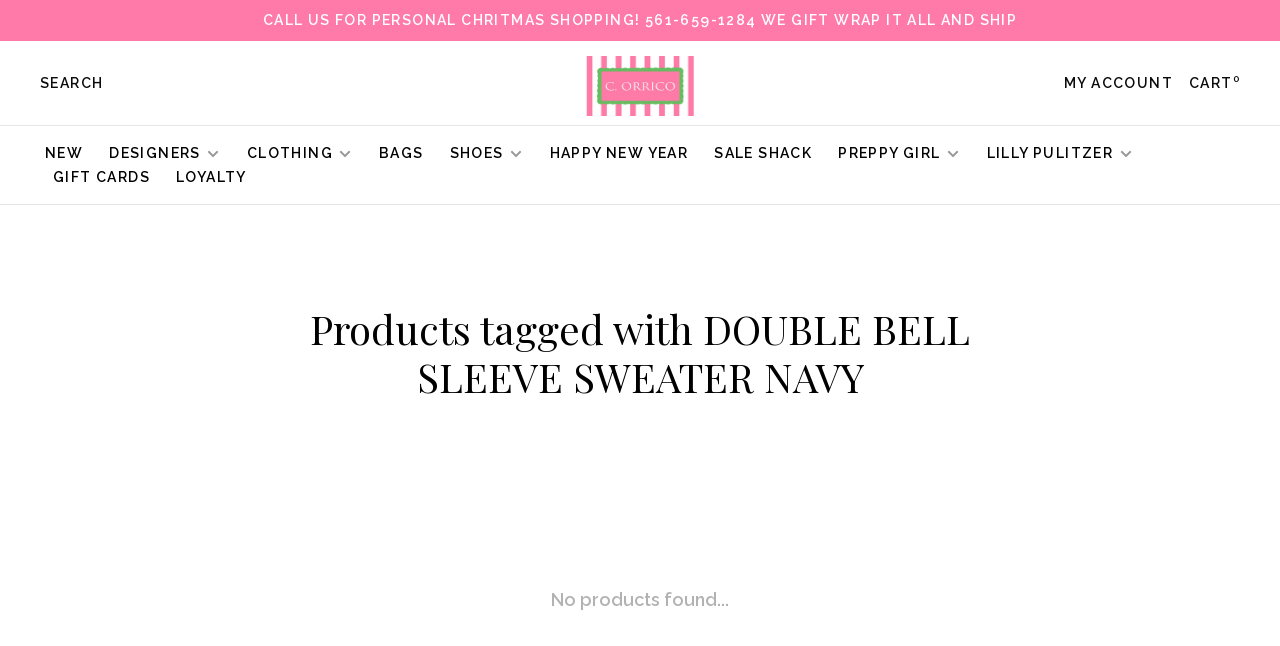

--- FILE ---
content_type: text/html;charset=utf-8
request_url: https://www.corrico.com/tags/double-bell-sleeve-sweater-navy/
body_size: 6976
content:
<!DOCTYPE html>
<html lang="en">
 <head>
 
  
 <meta charset="utf-8"/>
<!-- [START] 'blocks/head.rain' -->
<!--

  (c) 2008-2026 Lightspeed Netherlands B.V.
  http://www.lightspeedhq.com
  Generated: 30-01-2026 @ 16:22:08

-->
<link rel="canonical" href="https://www.corrico.com/tags/double-bell-sleeve-sweater-navy/"/>
<link rel="alternate" href="https://www.corrico.com/index.rss" type="application/rss+xml" title="New products"/>
<meta name="robots" content="noodp,noydir"/>
<meta name="google-site-verification" content="1_MpMnL-2cnnWqvuz5X62eR3VXHcOazH4XDFaqL204o"/>
<meta property="og:url" content="https://www.corrico.com/tags/double-bell-sleeve-sweater-navy/?source=facebook"/>
<meta property="og:site_name" content="C.ORRICO"/>
<meta property="og:title" content="DOUBLE BELL SLEEVE SWEATER NAVY"/>
<meta property="og:description" content="Shop Palm Beach preppy beach styles. The original Lilly Pulitzer Flagship holding the culture of the brand with complimenting brands as Tori Richard,Persifor,Sa"/>
<script src="https://www.powr.io/powr.js?external-type=lightspeed"></script>
<!--[if lt IE 9]>
<script src="https://cdn.shoplightspeed.com/assets/html5shiv.js?2025-02-20"></script>
<![endif]-->
<!-- [END] 'blocks/head.rain' -->
  	<meta property="og:image" content="https://cdn.shoplightspeed.com/shops/608172/themes/9682/v/602737/assets/logo.png?20220901171353">
  
  
  
  <title>DOUBLE BELL SLEEVE SWEATER NAVY - C.ORRICO</title>
 <meta name="description" content="Shop Palm Beach preppy beach styles. The original Lilly Pulitzer Flagship holding the culture of the brand with complimenting brands as Tori Richard,Persifor,Sa" />
 <meta name="keywords" content="DOUBLE, BELL, SLEEVE, SWEATER, NAVY, Women&#039;s apparel, kids, accessories, jewelry, fashion, clothing, palm beach, Women&#039;s dresses,  Lilly Pulitzer, designer, shopping, Sasha Lickle, Tori Richard, Trina Turk, Milly, Lemlem,  Sail to Sable, Amanda Upric" />
 <meta http-equiv="X-UA-Compatible" content="ie=edge">
 <meta name="apple-mobile-web-app-capable" content="yes">
 <meta name="apple-mobile-web-app-status-bar-style" content="black">
 <meta name="viewport" content="width=device-width, initial-scale=1, maximum-scale=1, user-scalable=0"/>
 
  <link rel="shortcut icon" href="https://cdn.shoplightspeed.com/shops/608172/themes/9682/assets/favicon.ico?2025122716233620201228154125" type="image/x-icon" />
 
 <link rel="preconnect" href="https://fonts.googleapis.com">
<link rel="preconnect" href="https://fonts.gstatic.com" crossorigin>
<link href='//fonts.googleapis.com/css?family=Raleway:400,400i,300,500,600,700,700i,800,900|Playfair%20Display:400,400i,300,500,600,700,700i,800,900&display=swap' rel='stylesheet' type='text/css'>
   
 <link rel="preload" as="font" type="font/woff2" crossorigin href="https://cdn.shoplightspeed.com/shops/608172/themes/9682/assets/nucleo-mini.woff2?2025122716233620201228154125"/>
 
 <link rel='preload' as='style' href="https://cdn.shoplightspeed.com/assets/gui-2-0.css?2025-02-20" />
 <link rel="stylesheet" href="https://cdn.shoplightspeed.com/assets/gui-2-0.css?2025-02-20" />
 
 <link rel='preload' as='style' href="https://cdn.shoplightspeed.com/assets/gui-responsive-2-0.css?2025-02-20" /> 
 <link rel="stylesheet" href="https://cdn.shoplightspeed.com/assets/gui-responsive-2-0.css?2025-02-20" /> 
 
 <link rel="preload" as="style" href="https://cdn.shoplightspeed.com/shops/608172/themes/9682/assets/style.css?2025122716233620201228154125">
 <link rel="stylesheet" href="https://cdn.shoplightspeed.com/shops/608172/themes/9682/assets/style.css?2025122716233620201228154125">
 
 <link rel="preload" as="style" href="https://cdn.shoplightspeed.com/shops/608172/themes/9682/assets/settings.css?2025122716233620201228154125">
 <link rel="stylesheet" href="https://cdn.shoplightspeed.com/shops/608172/themes/9682/assets/settings.css?2025122716233620201228154125" />
 
 <link rel="preload" as="style" href="https://cdn.shoplightspeed.com/shops/608172/themes/9682/assets/custom.css?2025122716233620201228154125">
 <link rel="stylesheet" href="https://cdn.shoplightspeed.com/shops/608172/themes/9682/assets/custom.css?2025122716233620201228154125" />
 
 <link rel="preload" as="script" href="//ajax.googleapis.com/ajax/libs/jquery/3.0.0/jquery.min.js">
 <script src="//ajax.googleapis.com/ajax/libs/jquery/3.0.0/jquery.min.js"></script>
 <script>
 	if( !window.jQuery ) document.write('<script src="https://cdn.shoplightspeed.com/shops/608172/themes/9682/assets/jquery-3.0.0.min.js?2025122716233620201228154125"><\/script>');
 </script>
 
 <link rel="preload" as="script" href="//cdn.jsdelivr.net/npm/js-cookie@2/src/js.cookie.min.js">
 <script src="//cdn.jsdelivr.net/npm/js-cookie@2/src/js.cookie.min.js"></script>
 
 <link rel="preload" as="script" href="https://cdn.shoplightspeed.com/assets/gui.js?2025-02-20">
 <script src="https://cdn.shoplightspeed.com/assets/gui.js?2025-02-20"></script>
 
 <link rel="preload" as="script" href="https://cdn.shoplightspeed.com/assets/gui-responsive-2-0.js?2025-02-20">
 <script src="https://cdn.shoplightspeed.com/assets/gui-responsive-2-0.js?2025-02-20"></script>
 
 <link rel="preload" as="script" href="https://cdn.shoplightspeed.com/shops/608172/themes/9682/assets/scripts-min.js?2025122716233620201228154125">
 <script src="https://cdn.shoplightspeed.com/shops/608172/themes/9682/assets/scripts-min.js?2025122716233620201228154125"></script>
 
 <link rel="preconnect" href="https://ajax.googleapis.com">
		<link rel="preconnect" href="https://cdn.webshopapp.com/">
		<link rel="preconnect" href="https://cdn.webshopapp.com/">	
		<link rel="preconnect" href="https://fonts.googleapis.com">
		<link rel="preconnect" href="https://fonts.gstatic.com" crossorigin>
		<link rel="dns-prefetch" href="https://ajax.googleapis.com">
		<link rel="dns-prefetch" href="https://cdn.webshopapp.com/">
		<link rel="dns-prefetch" href="https://cdn.webshopapp.com/">	
		<link rel="dns-prefetch" href="https://fonts.googleapis.com">
		<link rel="dns-prefetch" href="https://fonts.gstatic.com" crossorigin>
 
    
  
  
 </head>
 <body class=" navigation-uppercase site-width-large product-images-format-portrait title-mode-centered product-title-mode-left price-per-unit page-double-bell-sleeve-sweater-navy">
 
  
 <div class="page-content">
 
       
   	
    
     			  			  
  
     
     
 <script>
 var product_image_size = '560x752x1',
 product_image_size_mobile = '332x440x1',
 product_image_thumb = '132x176x1',
 product_in_stock_label = 'In stock',
 product_backorder_label = 'On backorder',
 		product_out_of_stock_label = 'Out of stock',
 product_multiple_variant_label = 'View all product options',
 show_variant_picker = 1,
 display_variant_picker_on = 'all',
 show_newsletter_promo_popup = 0,
 newsletter_promo_delay = '10000',
 newsletter_promo_hide_until = '7',
 notification_bar_hide_until = '1',
 		currency_format = '$',
   shop_lang = 'us',
 number_format = '0,0.00',
 		shop_url = 'https://www.corrico.com/',
 shop_id = '608172',
 	readmore = 'Read more';
 	search_url = "https://www.corrico.com/search/",
  static_url = 'https://cdn.shoplightspeed.com/shops/608172/',
 search_empty = 'No products found',
 view_all_results = 'View all results',
 	priceStatus = 'enabled',
     mobileDevice = false;
 	</script>
			
 
<div class="mobile-nav-overlay"></div>

	<div class="top-bar">Call us for personal Chritmas shopping! 561-659-1284 we gift wrap it all and ship</div>

<div class="header-wrapper">
<div class="header-sticky-placeholder"></div>

<header class="site-header site-header-lg mega-menu-header menu-bottom-layout menu-bottom-layout-center header-sticky has-search-bar has-mobile-logo">
  <div class="site-header-main-wrapper">
        
    	    		<nav class="secondary-nav nav-style secondary-nav-left">
                    
          <div class="search-header search-header-collapse">
            <form action="https://www.corrico.com/search/" method="get" id="searchForm" class="ajax-enabled">
              <input type="text" name="q" autocomplete="off" value="" placeholder="Search for product">
              <a href="#" class="button button-sm" onclick="$('#searchForm').submit()"><span class="nc-icon-mini ui-1_zoom"></span><span class="nc-icon-mini loader_circle-04 spin"></span></a>
              <a href="#" class="search-close" title="Close"><span class="nc-icon-mini ui-1_simple-remove"></span></a>
              <div class="search-results"></div>
            </form>
          </div>
          
          <ul>
            <li class="search-trigger-item">
              <a href="#" title="Search" class="search-trigger">Search</a>
            </li>
          </ul>
                  </nav>
    	    
    <a href="https://www.corrico.com/" class="logo logo-lg logo-center">
              <img src="https://cdn.shoplightspeed.com/shops/608172/themes/9682/v/602737/assets/logo.png?20220901171353" alt="C.ORRICO" class="logo-image">
                  	<img src="https://cdn.shoplightspeed.com/shops/608172/themes/9682/v/602811/assets/logo-mobile.png?20220901175254" alt="C.ORRICO" class="logo-image-mobile">
          </a>

        
    
    <nav class="secondary-nav nav-style">
      <ul>
        
                
        
        
                     
        
        <li class="menu-item-desktop-only menu-item-account">
                    <a href="#" title="Account" data-featherlight="#loginModal" data-featherlight-variant="featherlight-login">My account</a>
                  </li>

        
        
        <li>
          <a href="#" title="Cart" class="cart-trigger">Cart<sup>0</sup></a>
        </li>

                
      </ul>
      
      
      <a class="burger" title="Menu">
        <span></span>
      </a>

    </nav>
  </div>
  
    	<div class="main-nav-wrapper">
      <nav class="main-nav nav-style">
  <ul>

        	
    
                  <li class="menu-item-category-4179995">
        <a href="https://www.corrico.com/new/">New </a>
                      </li>
            <li class="menu-item-category-679117 has-child">
        <a href="https://www.corrico.com/designers/">Designers</a>
        <button class="mobile-menu-subopen"><span class="nc-icon-mini arrows-3_small-down"></span></button>                <ul class="">
                                <li class="subsubitem">
              <a class="underline-hover" href="https://www.corrico.com/designers/ag-jeans/" title="AG Jeans">AG Jeans</a>
                                        </li>
                      <li class="subsubitem">
              <a class="underline-hover" href="https://www.corrico.com/designers/amanda-uprichard/" title="Amanda Uprichard">Amanda Uprichard</a>
                                        </li>
                      <li class="subsubitem">
              <a class="underline-hover" href="https://www.corrico.com/designers/bellatu/" title="BellaTu">BellaTu</a>
                                        </li>
                      <li class="subsubitem">
              <a class="underline-hover" href="https://www.corrico.com/designers/bindu/" title="Bindu">Bindu</a>
                                        </li>
                      <li class="subsubitem">
              <a class="underline-hover" href="https://www.corrico.com/designers/camilla-benedetti/" title="Camilla Benedetti ">Camilla Benedetti </a>
                                        </li>
                      <li class="subsubitem">
              <a class="underline-hover" href="https://www.corrico.com/designers/ck-bradley/" title="CK Bradley">CK Bradley</a>
                                        </li>
                      <li class="subsubitem">
              <a class="underline-hover" href="https://www.corrico.com/designers/de-loreta/" title="De Loreta">De Loreta</a>
                                        </li>
                      <li class="subsubitem">
              <a class="underline-hover" href="https://www.corrico.com/designers/elizabeth-james/" title="Elizabeth James">Elizabeth James</a>
                                        </li>
                      <li class="subsubitem">
              <a class="underline-hover" href="https://www.corrico.com/designers/hale-bob/" title="Hale Bob">Hale Bob</a>
                                        </li>
                      <li class="subsubitem">
              <a class="underline-hover" href="https://www.corrico.com/designers/lilly-pulitzer/" title="Lilly Pulitzer">Lilly Pulitzer</a>
                                        </li>
                      <li class="subsubitem">
              <a class="underline-hover" href="https://www.corrico.com/designers/love-the-label/" title="Love the Label">Love the Label</a>
                                        </li>
                      <li class="subsubitem">
              <a class="underline-hover" href="https://www.corrico.com/designers/oliphant/" title="Oliphant">Oliphant</a>
                                        </li>
                      <li class="subsubitem">
              <a class="underline-hover" href="https://www.corrico.com/designers/pink-city-prints/" title="Pink City Prints">Pink City Prints</a>
                                        </li>
                      <li class="subsubitem">
              <a class="underline-hover" href="https://www.corrico.com/designers/preppy-girl/" title="Preppy Girl">Preppy Girl</a>
                                        </li>
                      <li class="subsubitem">
              <a class="underline-hover" href="https://www.corrico.com/designers/sail-to-sable/" title="Sail to Sable">Sail to Sable</a>
                                        </li>
                      <li class="subsubitem">
              <a class="underline-hover" href="https://www.corrico.com/designers/sheridan-french/" title="Sheridan French">Sheridan French</a>
                                        </li>
                      <li class="subsubitem">
              <a class="underline-hover" href="https://www.corrico.com/designers/soleil-sea/" title="Soleil Sea">Soleil Sea</a>
                                        </li>
                  </ul>
              </li>
            <li class="menu-item-category-273008 has-child">
        <a href="https://www.corrico.com/clothing/">Clothing</a>
        <button class="mobile-menu-subopen"><span class="nc-icon-mini arrows-3_small-down"></span></button>                <ul class="">
                                <li class="subsubitem">
              <a class="underline-hover" href="https://www.corrico.com/clothing/mens/" title="Mens">Mens</a>
                                        </li>
                      <li class="subsubitem has-child">
              <a class="underline-hover" href="https://www.corrico.com/clothing/dresses/" title="Dresses">Dresses</a>
              <button class="mobile-menu-subopen"><span class="nc-icon-mini arrows-3_small-down"></span></button>                            <ul class="">
                                  <li class="subsubitem">
                    <a class="underline-hover" href="https://www.corrico.com/clothing/dresses/short-dresses/" title="Short Dresses">Short Dresses</a>
                  </li>
                                  <li class="subsubitem">
                    <a class="underline-hover" href="https://www.corrico.com/clothing/dresses/midi-dresses/" title="Midi Dresses ">Midi Dresses </a>
                  </li>
                                  <li class="subsubitem">
                    <a class="underline-hover" href="https://www.corrico.com/clothing/dresses/maxi-dresses/" title="Maxi Dresses">Maxi Dresses</a>
                  </li>
                              </ul>
                          </li>
                      <li class="subsubitem has-child">
              <a class="underline-hover" href="https://www.corrico.com/clothing/pants/" title="Pants">Pants</a>
              <button class="mobile-menu-subopen"><span class="nc-icon-mini arrows-3_small-down"></span></button>                            <ul class="">
                                  <li class="subsubitem">
                    <a class="underline-hover" href="https://www.corrico.com/clothing/pants/pants-leggings-joggers/" title="Pants/Leggings/Joggers">Pants/Leggings/Joggers</a>
                  </li>
                              </ul>
                          </li>
                      <li class="subsubitem">
              <a class="underline-hover" href="https://www.corrico.com/clothing/tunics-tops-shirts/" title="Tunics, Tops &amp; Shirts">Tunics, Tops &amp; Shirts</a>
                                        </li>
                      <li class="subsubitem">
              <a class="underline-hover" href="https://www.corrico.com/clothing/shorts-skirts-skorts/" title="Shorts, Skirts &amp; Skorts">Shorts, Skirts &amp; Skorts</a>
                                        </li>
                      <li class="subsubitem">
              <a class="underline-hover" href="https://www.corrico.com/clothing/sweaters-sweatshirts/" title="Sweaters &amp; Sweatshirts">Sweaters &amp; Sweatshirts</a>
                                        </li>
                      <li class="subsubitem">
              <a class="underline-hover" href="https://www.corrico.com/clothing/rompers-jumpsuits/" title="Rompers &amp; Jumpsuits">Rompers &amp; Jumpsuits</a>
                                        </li>
                      <li class="subsubitem">
              <a class="underline-hover" href="https://www.corrico.com/clothing/accessories/" title="Accessories">Accessories</a>
                                        </li>
                      <li class="subsubitem">
              <a class="underline-hover" href="https://www.corrico.com/clothing/childrens/" title="Childrens">Childrens</a>
                                        </li>
                      <li class="subsubitem">
              <a class="underline-hover" href="https://www.corrico.com/clothing/pajama-relax-wear/" title="Pajama/Relax Wear">Pajama/Relax Wear</a>
                                        </li>
                  </ul>
              </li>
            <li class="menu-item-category-3861560">
        <a href="https://www.corrico.com/bags/">Bags</a>
                      </li>
            <li class="menu-item-category-3861559 has-child">
        <a href="https://www.corrico.com/shoes/">Shoes</a>
        <button class="mobile-menu-subopen"><span class="nc-icon-mini arrows-3_small-down"></span></button>                <ul class="">
                                <li class="subsubitem has-child">
              <a class="underline-hover" href="https://www.corrico.com/shoes/camilla-benedetti-designs/" title="Camilla Benedetti Designs">Camilla Benedetti Designs</a>
              <button class="mobile-menu-subopen"><span class="nc-icon-mini arrows-3_small-down"></span></button>                            <ul class="">
                                  <li class="subsubitem">
                    <a class="underline-hover" href="https://www.corrico.com/shoes/camilla-benedetti-designs/new/" title="New">New</a>
                  </li>
                                  <li class="subsubitem">
                    <a class="underline-hover" href="https://www.corrico.com/shoes/camilla-benedetti-designs/flats/" title="Flats">Flats</a>
                  </li>
                                  <li class="subsubitem">
                    <a class="underline-hover" href="https://www.corrico.com/shoes/camilla-benedetti-designs/heels/" title="Heels">Heels</a>
                  </li>
                                  <li class="subsubitem">
                    <a class="underline-hover" href="https://www.corrico.com/shoes/camilla-benedetti-designs/wedges/" title="Wedges ">Wedges </a>
                  </li>
                              </ul>
                          </li>
                  </ul>
              </li>
            <li class="menu-item-category-4664161">
        <a href="https://www.corrico.com/happy-new-year/">Happy New Year</a>
                      </li>
            <li class="menu-item-category-4801210">
        <a href="https://www.corrico.com/sale-shack/">SALE  SHACK</a>
                      </li>
            <li class="menu-item-category-4239971 has-child">
        <a href="https://www.corrico.com/preppy-girl/">Preppy Girl</a>
        <button class="mobile-menu-subopen"><span class="nc-icon-mini arrows-3_small-down"></span></button>                <ul class="">
                                <li class="subsubitem">
              <a class="underline-hover" href="https://www.corrico.com/preppy-girl/dresses/" title="Dresses ">Dresses </a>
                                        </li>
                      <li class="subsubitem">
              <a class="underline-hover" href="https://www.corrico.com/preppy-girl/skirts/" title="Skirts ">Skirts </a>
                                        </li>
                      <li class="subsubitem">
              <a class="underline-hover" href="https://www.corrico.com/preppy-girl/sweaters/" title="Sweaters ">Sweaters </a>
                                        </li>
                      <li class="subsubitem has-child">
              <a class="underline-hover" href="https://www.corrico.com/preppy-girl/bags/" title="Bags ">Bags </a>
              <button class="mobile-menu-subopen"><span class="nc-icon-mini arrows-3_small-down"></span></button>                            <ul class="">
                                  <li class="subsubitem">
                    <a class="underline-hover" href="https://www.corrico.com/preppy-girl/bags/mini-market-bags/" title="Mini Market Bags ">Mini Market Bags </a>
                  </li>
                                  <li class="subsubitem">
                    <a class="underline-hover" href="https://www.corrico.com/preppy-girl/bags/market-bags/" title="Market Bags">Market Bags</a>
                  </li>
                                  <li class="subsubitem">
                    <a class="underline-hover" href="https://www.corrico.com/preppy-girl/bags/mini-crossbody/" title="Mini Crossbody">Mini Crossbody</a>
                  </li>
                                  <li class="subsubitem">
                    <a class="underline-hover" href="https://www.corrico.com/preppy-girl/bags/crossbody/" title="Crossbody">Crossbody</a>
                  </li>
                                  <li class="subsubitem">
                    <a class="underline-hover" href="https://www.corrico.com/preppy-girl/bags/envelope-clutch/" title="Envelope Clutch">Envelope Clutch</a>
                  </li>
                              </ul>
                          </li>
                  </ul>
              </li>
            <li class="menu-item-category-683527 has-child">
        <a href="https://www.corrico.com/lilly-pulitzer/">Lilly Pulitzer   </a>
        <button class="mobile-menu-subopen"><span class="nc-icon-mini arrows-3_small-down"></span></button>                <ul class="">
                                <li class="subsubitem">
              <a class="underline-hover" href="https://www.corrico.com/lilly-pulitzer/resort-2025/" title="Resort 2025">Resort 2025</a>
                                        </li>
                      <li class="subsubitem">
              <a class="underline-hover" href="https://www.corrico.com/lilly-pulitzer/fall-2025/" title="Fall 2025">Fall 2025</a>
                                        </li>
                      <li class="subsubitem has-child">
              <a class="underline-hover" href="https://www.corrico.com/lilly-pulitzer/dresses/" title="Dresses">Dresses</a>
              <button class="mobile-menu-subopen"><span class="nc-icon-mini arrows-3_small-down"></span></button>                            <ul class="">
                                  <li class="subsubitem">
                    <a class="underline-hover" href="https://www.corrico.com/lilly-pulitzer/dresses/short-dresses/" title="Short Dresses">Short Dresses</a>
                  </li>
                                  <li class="subsubitem">
                    <a class="underline-hover" href="https://www.corrico.com/lilly-pulitzer/dresses/midi-dresses/" title="Midi dresses">Midi dresses</a>
                  </li>
                                  <li class="subsubitem">
                    <a class="underline-hover" href="https://www.corrico.com/lilly-pulitzer/dresses/maxi-dresses/" title="Maxi dresses">Maxi dresses</a>
                  </li>
                              </ul>
                          </li>
                      <li class="subsubitem">
              <a class="underline-hover" href="https://www.corrico.com/lilly-pulitzer/tunicstops-shirts/" title="Tunics,Tops &amp; Shirts">Tunics,Tops &amp; Shirts</a>
                                        </li>
                      <li class="subsubitem">
              <a class="underline-hover" href="https://www.corrico.com/lilly-pulitzer/pants/" title="Pants">Pants</a>
                                        </li>
                      <li class="subsubitem">
              <a class="underline-hover" href="https://www.corrico.com/lilly-pulitzer/shorts-skirts-skorts/" title="Shorts, Skirts &amp; Skorts">Shorts, Skirts &amp; Skorts</a>
                                        </li>
                      <li class="subsubitem">
              <a class="underline-hover" href="https://www.corrico.com/lilly-pulitzer/lil-lillys-for-girls/" title="Lil&#039; Lillys for Girls">Lil&#039; Lillys for Girls</a>
                                        </li>
                  </ul>
              </li>
            
            	
    
      
            	
    
            <li class="">
        <a href="https://www.corrico.com/giftcard/" title="Gift Cards" target="_blank">
          Gift Cards
        </a>
      </li>
            <li class="">
        <a href="https://www.corrico.com/loyalty/" title="Loyalty">
          Loyalty
        </a>
      </li>
      
            	
            	
    
                  
        

    <li class="menu-item-mobile-only m-t-30">
            <a href="#" title="Account" data-featherlight="#loginModal">Login / Register</a>
          </li>

    
             

  </ul>
</nav>      
        	</div>
    
</header>
  
</div>
 <div itemscope itemtype="http://schema.org/BreadcrumbList">
	<div itemprop="itemListElement" itemscope itemtype="http://schema.org/ListItem">
 <a itemprop="item" href="https://www.corrico.com/"><span itemprop="name" content="Home"></span></a>
 <meta itemprop="position" content="1" />
 </div>
  	<div itemprop="itemListElement" itemscope itemtype="http://schema.org/ListItem">
 <a itemprop="item" href="https://www.corrico.com/tags/"><span itemprop="name" content="Tags"></span></a>
 <meta itemprop="position" content="2" />
 </div>
  	<div itemprop="itemListElement" itemscope itemtype="http://schema.org/ListItem">
 <a itemprop="item" href="https://www.corrico.com/tags/double-bell-sleeve-sweater-navy/"><span itemprop="name" content="DOUBLE BELL SLEEVE SWEATER NAVY"></span></a>
 <meta itemprop="position" content="3" />
 </div>
 </div>

 <div class="cart-sidebar-container">
  <div class="cart-sidebar">
    <button class="cart-sidebar-close" aria-label="Close">✕</button>
    <div class="cart-sidebar-title">
      <h5>Cart</h5>
      <p><span class="item-qty"></span> Items</p>
    </div>
    
    <div class="cart-sidebar-body">
        
      <div class="no-cart-products">No products found...</div>
      
    </div>
    
      </div>
</div> <!-- Login Modal -->
<div class="modal-lighbox login-modal" id="loginModal">
  <div class="row">
    <div class="col-sm-12 m-b-30 login-row">
      <h4>Login</h4>
      <p>Log in if you have an account</p>
      <form action="https://www.corrico.com/account/loginPost/?return=https%3A%2F%2Fwww.corrico.com%2Ftags%2Fdouble-bell-sleeve-sweater-navy%2F" method="post">
        <input type="hidden" name="key" value="ec5430c1ce622b230edab45890eb70e9" />
        <div class="form-row">
          <input type="text" name="email" autocomplete="on" placeholder="Email address" class="required" />
        </div>
        <div class="form-row">
          <input type="password" name="password" autocomplete="on" placeholder="Password" class="required" />
        </div>
        <div class="">
          <a class="button button-block popup-validation m-b-15" href="javascript:;" title="Login">Login</a>
                  </div>
      </form>
      <p class="m-b-0 m-t-10">Dont have an account? <a href="https://www.corrico.com/account/register/" class="bold underline">Register</a></p>
    </div>
  </div>
  <div class="text-center forgot-password">
    <a class="forgot-pw" href="https://www.corrico.com/account/password/">Forgot your password?</a>
  </div>
</div> 
 <main class="main-content">
  		

<div class="container container-lg relative collection-header-hero collection-is-centered">
  <div class="product-top-bar">
      </div>
  <!-- Collection Intro -->
  
  <div class="collection-header-wrapper">

    
    <div class="collection-title-content">
      <h1 class="page-title text-center">Products tagged with DOUBLE BELL SLEEVE SWEATER NAVY</h1>
          </div>
  </div>
  
</div>

<div class="container container-lg">
  
    
  <div class="collection-products collection-products-hide" id="collection-page">
    
        
    
    <div class="collection-content">

      <!--<div class="filter-open-wrapper">
      <a href="#" class="filter-open">
        <i class="nc-icon-mini ui-3_funnel-39 open-icon"></i>
        <i class="nc-icon-mini ui-1_simple-remove close-icon"></i>
      </a>
      <a href="#" class="filter-open-mobile">
        <i class="nc-icon-mini ui-3_funnel-39 open-icon"></i>
        <i class="nc-icon-mini ui-1_simple-remove close-icon"></i>
      </a>-->

      <!-- Product list -->
      <div class="products-list row">  
          
           
                    <div class="no-products-found col-xs-12">No products found...</div>
           
      </div>

      <div class="collection-sort">
        <form action="https://www.corrico.com/tags/double-bell-sleeve-sweater-navy/" method="get" id="filter_form_bottom">
          <input type="hidden" name="limit" value="24" id="filter_form_limit_bottom" />
          <input type="hidden" name="sort" value="newest" id="filter_form_sort_bottom" />
          <input type="hidden" name="max" value="5" id="filter_form_max_bottom" />
          <input type="hidden" name="min" value="0" id="filter_form_min_bottom" />

          <div class="row">

            <div class="col-md-12 text-center">
                          </div>

          </div>
        </form>
      </div>

    </div>
  </div>

    
</div>

<script type="text/javascript">
  $(function(){
    $('.grid-switcher-item').on('click', function(e) {
    	e.preventDefault();
      $('#filter_form_mode_side').val($(this).data('value')).parent('form').submit();
    });
    
    $('#collection-page input, #collection-page .collection-sort select').change(function(){
      $(this).closest('form').submit();
    });
    
    $(".collection-filter-price.price-filter-1").slider({
      range: true,
      min: 0,
      max: 5,
      values: [0, 5],
      step: 1,
      slide: function( event, ui){
    $('.price-filter-range .min span').html(ui.values[0]);
    $('.price-filter-range .max span').html(ui.values[1]);
    
    $('#filter_form_min_1_top, #filter_form_min_2_side').val(ui.values[0]);
    $('#filter_form_max_1_top, #filter_form_max_2_side').val(ui.values[1]);
  },
    stop: function(event, ui){
    $(this).closest('form').submit();
  }
    });
  $(".collection-filter-price.price-filter-2").slider({
      range: true,
      min: 0,
      max: 5,
      values: [0, 5],
      step: 1,
      slide: function( event, ui){
    $('.price-filter-range .min span').html(ui.values[0]);
    $('.price-filter-range .max span').html(ui.values[1]);
    
    $('#filter_form_min_1_top, #filter_form_min_2_side').val(ui.values[0]);
    $('#filter_form_max_1_top, #filter_form_max_2_side').val(ui.values[1]);
  },
    stop: function(event, ui){
    $(this).closest('form').submit();
  }
    });
  });
</script>  </main>
			
  <footer><div class="container container-lg"><div class="footer-elements-wrapper"><div class="footer-menu footer-menu-service"><ul><li><a href="https://www.corrico.com/service/about/" title="About Us">About Us</a></li><li><a href="https://www.corrico.com/service/general-terms-conditions/" title="Our Locations">Our Locations</a></li><li><a href="https://www.corrico.com/service/shipping-returns/" title="Shipping &amp; Returns">Shipping &amp; Returns</a></li><li><a href="https://www.corrico.com/service/payment-methods/" title="Payment Methods">Payment Methods</a></li><li><a href="https://www.corrico.com/service/privacy-policy/" title="Privacy Policy">Privacy Policy</a></li><li><a href="https://www.corrico.com/service/join-club-co3/" title="SISTERHOOD SOCIETY">SISTERHOOD SOCIETY</a></li><li><a href="https://www.corrico.com/index.rss" title="RSS feed">RSS feed</a></li></ul></div><div class="footer-menu footer-menu-category"><ul><li><a href="https://www.corrico.com/new/" title="New ">New </a></li><li><a href="https://www.corrico.com/designers/" title="Designers">Designers</a></li><li><a href="https://www.corrico.com/clothing/" title="Clothing">Clothing</a></li><li><a href="https://www.corrico.com/bags/" title="Bags">Bags</a></li><li><a href="https://www.corrico.com/shoes/" title="Shoes">Shoes</a></li><li><a href="https://www.corrico.com/happy-new-year/" title="Happy New Year">Happy New Year</a></li><li><a href="https://www.corrico.com/sale-shack/" title="SALE  SHACK">SALE  SHACK</a></li><li><a href="https://www.corrico.com/preppy-girl/" title="Preppy Girl">Preppy Girl</a></li><li><a href="https://www.corrico.com/lilly-pulitzer/" title="Lilly Pulitzer   ">Lilly Pulitzer   </a></li></ul></div><div class="footer-content"><p>Sign up for our newsletter and get the latest updates, news and product offers via email</p><form id="formNewsletter" class="newsletter-footer-form" action="https://www.corrico.com/account/newsletter/" method="post"><input type="hidden" name="key" value="ec5430c1ce622b230edab45890eb70e9" /><div class="form-row m-b-10"><input type="text" name="email" id="formNewsletterEmail" value="" placeholder="Your email address" required></div><div class="form-row"><a href="javascript:;" onclick="$('#formNewsletter').submit(); return false;" title="Subscribe" class="button button-block">Subscribe</a></div><p class="validation-note">By signing up, you agree to our Privacy Policy.</p></form></div><div class="footer-logo"><a href="https://www.corrico.com/" title="C.ORRICO" class="logo logo-md"><span class="footer-logo-placeholder">C.ORRICO</span></a></div></div><div class="footer-bottom"><div class="copyright">
        © Copyright 2026 C.ORRICO
                <span class="powered-by">
        - Powered by
                <a href="http://www.lightspeedhq.com" title="Lightspeed" target="_blank">Lightspeed</a>
                        - Theme by <a href="https://huysmans.me" target="_blank">Huysmans.me </a></span></div></div></div></footer> <!-- [START] 'blocks/body.rain' -->
<script>
(function () {
  var s = document.createElement('script');
  s.type = 'text/javascript';
  s.async = true;
  s.src = 'https://www.corrico.com/services/stats/pageview.js';
  ( document.getElementsByTagName('head')[0] || document.getElementsByTagName('body')[0] ).appendChild(s);
})();
</script>
<!-- [END] 'blocks/body.rain' -->
 
 </div>
 
                         
  
  <script src="https://cdn.shoplightspeed.com/shops/608172/themes/9682/assets/app.js?2025122716233620201228154125"></script>
 
  
  
 <script>(function(){function c(){var b=a.contentDocument||a.contentWindow.document;if(b){var d=b.createElement('script');d.innerHTML="window.__CF$cv$params={r:'9c624e707e69d434',t:'MTc2OTc5MDEyOC4wMDAwMDA='};var a=document.createElement('script');a.nonce='';a.src='/cdn-cgi/challenge-platform/scripts/jsd/main.js';document.getElementsByTagName('head')[0].appendChild(a);";b.getElementsByTagName('head')[0].appendChild(d)}}if(document.body){var a=document.createElement('iframe');a.height=1;a.width=1;a.style.position='absolute';a.style.top=0;a.style.left=0;a.style.border='none';a.style.visibility='hidden';document.body.appendChild(a);if('loading'!==document.readyState)c();else if(window.addEventListener)document.addEventListener('DOMContentLoaded',c);else{var e=document.onreadystatechange||function(){};document.onreadystatechange=function(b){e(b);'loading'!==document.readyState&&(document.onreadystatechange=e,c())}}}})();</script><script defer src="https://static.cloudflareinsights.com/beacon.min.js/vcd15cbe7772f49c399c6a5babf22c1241717689176015" integrity="sha512-ZpsOmlRQV6y907TI0dKBHq9Md29nnaEIPlkf84rnaERnq6zvWvPUqr2ft8M1aS28oN72PdrCzSjY4U6VaAw1EQ==" data-cf-beacon='{"rayId":"9c624e707e69d434","version":"2025.9.1","serverTiming":{"name":{"cfExtPri":true,"cfEdge":true,"cfOrigin":true,"cfL4":true,"cfSpeedBrain":true,"cfCacheStatus":true}},"token":"8247b6569c994ee1a1084456a4403cc9","b":1}' crossorigin="anonymous"></script>
</body>
</html>

--- FILE ---
content_type: text/javascript;charset=utf-8
request_url: https://www.corrico.com/services/stats/pageview.js
body_size: -435
content:
// SEOshop 30-01-2026 16:22:10